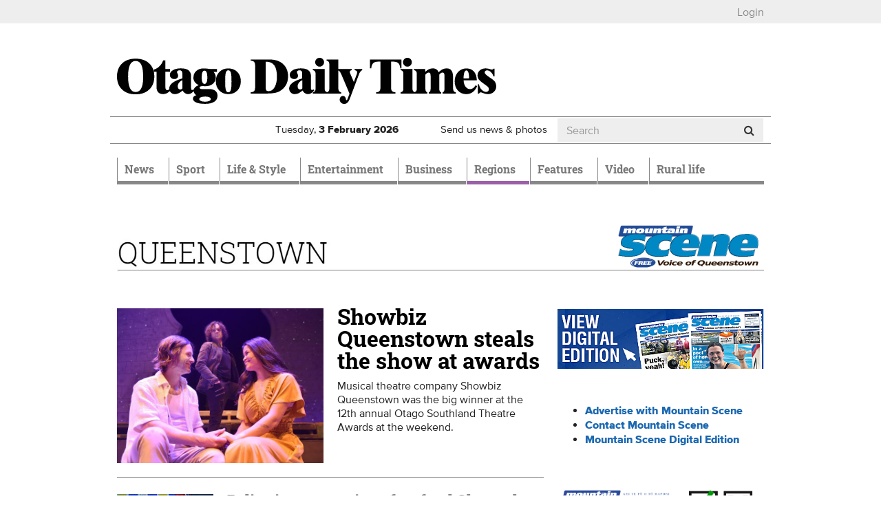

--- FILE ---
content_type: text/html; charset=utf-8
request_url: https://www.google.com/recaptcha/api2/aframe
body_size: 185
content:
<!DOCTYPE HTML><html><head><meta http-equiv="content-type" content="text/html; charset=UTF-8"></head><body><script nonce="KIiE9wX6mUvNf_WTxnyyXA">/** Anti-fraud and anti-abuse applications only. See google.com/recaptcha */ try{var clients={'sodar':'https://pagead2.googlesyndication.com/pagead/sodar?'};window.addEventListener("message",function(a){try{if(a.source===window.parent){var b=JSON.parse(a.data);var c=clients[b['id']];if(c){var d=document.createElement('img');d.src=c+b['params']+'&rc='+(localStorage.getItem("rc::a")?sessionStorage.getItem("rc::b"):"");window.document.body.appendChild(d);sessionStorage.setItem("rc::e",parseInt(sessionStorage.getItem("rc::e")||0)+1);localStorage.setItem("rc::h",'1770054550834');}}}catch(b){}});window.parent.postMessage("_grecaptcha_ready", "*");}catch(b){}</script></body></html>

--- FILE ---
content_type: text/javascript;charset=utf-8
request_url: https://p1cluster.cxense.com/p1.js
body_size: 100
content:
cX.library.onP1('2fzwnzdtmqu7m32ho4vyirgl8z');


--- FILE ---
content_type: text/javascript;charset=utf-8
request_url: https://id.cxense.com/public/user/id?json=%7B%22identities%22%3A%5B%7B%22type%22%3A%22ckp%22%2C%22id%22%3A%22ml5grzaaxfjw9uhu%22%7D%2C%7B%22type%22%3A%22lst%22%2C%22id%22%3A%222fzwnzdtmqu7m32ho4vyirgl8z%22%7D%2C%7B%22type%22%3A%22cst%22%2C%22id%22%3A%222fzwnzdtmqu7m32ho4vyirgl8z%22%7D%5D%7D&callback=cXJsonpCB1
body_size: 207
content:
/**/
cXJsonpCB1({"httpStatus":200,"response":{"userId":"cx:2eg6hqhst64q32dr3e7ypb1vx2:2b9g2kjlfquji","newUser":false}})

--- FILE ---
content_type: application/javascript; charset=utf-8
request_url: https://my.odt.co.nz/bwtw/api/TheWall/ODT/ODT?pg=DEFAULT&status=true&callback=jQuery224029012019602331174_1770054543760&_=1770054543761
body_size: 987
content:
jQuery224029012019602331174_1770054543760({"trackData":{"Cookie":"c7eb558c-1319-46cf-81c8-cbe986a2ae53","SiteCode":"ODT","Product":"ODT","PageGroup":"DEFAULT","Url":"https://www.odt.co.nz/queenstown","UserAgent":"Mozilla/5.0 (Macintosh; Intel Mac OS X 10_15_7) AppleWebKit/537.36 (KHTML, like Gecko) Chrome/131.0.0.0 Safari/537.36; ClaudeBot/1.0; +claudebot@anthropic.com)","IP":"18.191.98.95"},"viewRate":{"AllowedViews":0,"Since":new Date(-1383570000000),"NumViews":0},"userInfo":null});